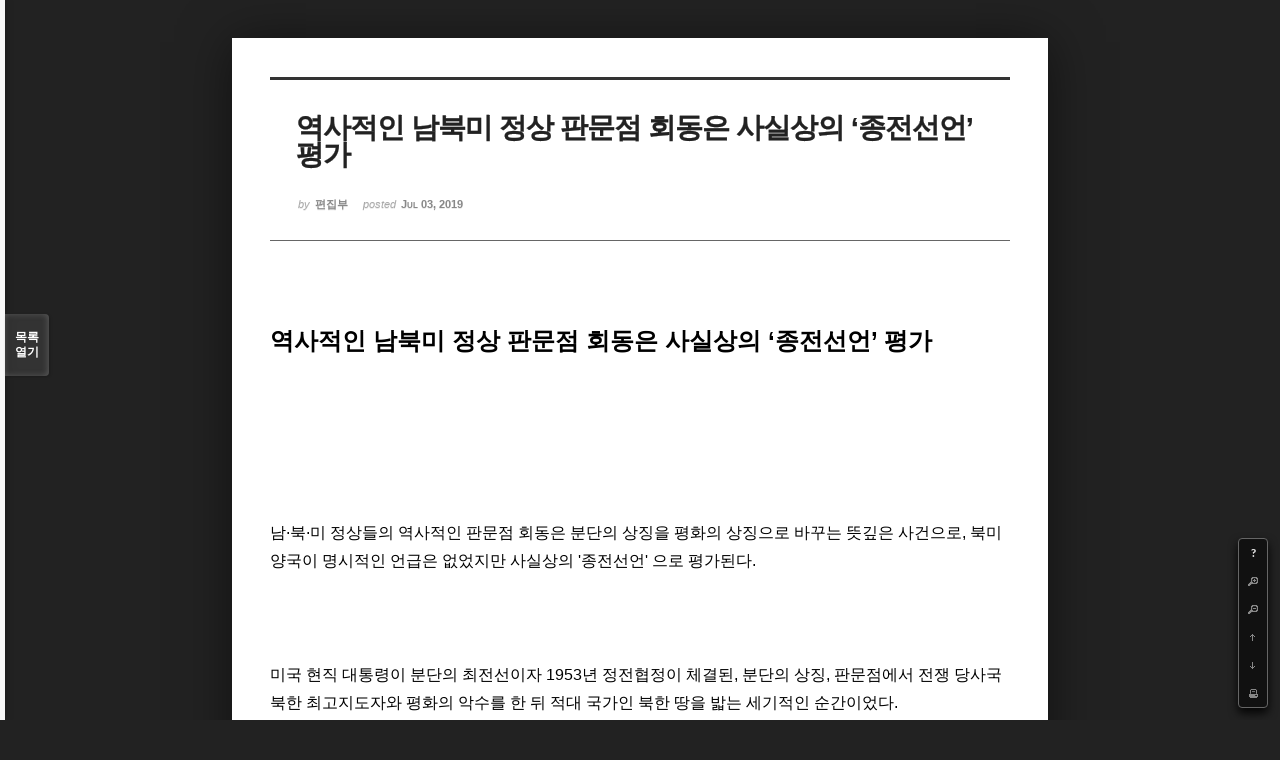

--- FILE ---
content_type: text/html; charset=UTF-8
request_url: http://www.eknews.net/xe/index.php?document_srl=541396&mid=opinion&listStyle=viewer&page=8
body_size: 7483
content:
<!DOCTYPE html>
<html lang="ko">
<head>
<!-- META -->
<meta charset="utf-8">
<meta name="Generator" content="XpressEngine">
<meta http-equiv="X-UA-Compatible" content="IE=edge">
<!-- TITLE -->
<title>유로저널-사설 - 역사적인 남북미 정상 판문점 회동은 사실상의 ‘종전선언’ 평가</title>
<!-- CSS -->
<link rel="stylesheet" href="/xe/common/css/xe.min.css?20240501215148" />
<link rel="stylesheet" href="/xe/common/js/plugins/ui/jquery-ui.min.css?20240501215148" />
<link rel="stylesheet" href="/xe/modules/board/skins/sketchbook5/css/board.css?20250822090659" />
<!--[if lt IE 9]><link rel="stylesheet" href="/xe/modules/board/skins/sketchbook5/css/ie8.css?20240501220147" />
<![endif]--><link rel="stylesheet" href="/xe/modules/board/skins/sketchbook5/css/print.css?20240501220147" media="print" />
<link rel="stylesheet" href="/xe/modules/board/skins/sketchbook5/css/jquery.mCustomScrollbar.css?20240501220147" />
<link rel="stylesheet" href="/xe/modules/editor/styles/default/style.css?20240501220147" />
<!-- JS -->
<script>
var current_url = "http://www.eknews.net/xe/?document_srl=541396&mid=opinion&listStyle=viewer&page=8";
var request_uri = "http://www.eknews.net/xe/";
var current_mid = "opinion";
var waiting_message = "서버에 요청 중입니다. 잠시만 기다려주세요.";
var ssl_actions = new Array();
var default_url = "https://www.eknews.net/xe/";
</script>
<!--[if lt IE 9]><script src="/xe/common/js/jquery-1.x.min.js?20240501215148"></script>
<![endif]--><!--[if gte IE 9]><!--><script src="/xe/common/js/jquery.min.js?20240501215148"></script>
<!--<![endif]--><script src="/xe/common/js/x.min.js?20240501215148"></script>
<script src="/xe/common/js/xe.min.js?20240501215148"></script>
<script src="/xe/modules/board/tpl/js/board.min.js?20250822085923"></script>
<!-- RSS -->
<link rel="alternate" type="application/rss+xml" title="RSS" href="/xe/opinion/rss" /><link rel="alternate" type="application/atom+xml" title="Atom" href="/xe/opinion/atom" /><!-- ICON -->


<style> .xe_content { font-size:13px; }</style>
<link rel="canonical" href="http://www.eknews.net/xe/opinion/541396" />
<meta name="description" content="역사적인 남북미 정상 판문점 회동은 사실상의 ‘종전선언’ 평가 남·북·미 정상들의 역사적인 판문점 회동은 분단의 상징을 평화의 상징으로 바꾸는 뜻깊은 사건으로, 북미 양국이 명시적인 언급은 없었지만 사실상의 '종전선언' 으로 평가된다. 미국 현직 대통령이 분단의 최전선이자 1953년 정전협정이 체결된, 분단의 상징, 판문점에서 전쟁 당사국 북한 최고지도자와 평화의 악수를 한 뒤 적대 국가인 북한 땅을 밟는 세..." />
<meta property="og:locale" content="ko_KR" />
<meta property="og:type" content="article" />
<meta property="og:url" content="http://www.eknews.net/xe/opinion/541396" />
<meta property="og:title" content="유로저널-사설 - 역사적인 남북미 정상 판문점 회동은 사실상의 ‘종전선언’ 평가" />
<meta property="og:description" content="역사적인 남북미 정상 판문점 회동은 사실상의 ‘종전선언’ 평가 남·북·미 정상들의 역사적인 판문점 회동은 분단의 상징을 평화의 상징으로 바꾸는 뜻깊은 사건으로, 북미 양국이 명시적인 언급은 없었지만 사실상의 '종전선언' 으로 평가된다. 미국 현직 대통령이 분단의 최전선이자 1953년 정전협정이 체결된, 분단의 상징, 판문점에서 전쟁 당사국 북한 최고지도자와 평화의 악수를 한 뒤 적대 국가인 북한 땅을 밟는 세..." />
<meta property="article:published_time" content="2019-07-03T04:16:23+09:00" />
<meta property="article:modified_time" content="2019-07-03T04:39:59+09:00" />
<meta property="og:image" content="http://www.eknews.net/xe/./files/attach/images/1291/396/541/598b059f230aea03dacaa1fda547ba74.jpeg" />
<meta property="og:image:width" content="1200" />
<meta property="og:image:height" content="800" />
<style type="text/css">
.bd,.bd input,.bd textarea,.bd select,.bd button,.bd table{font-family:'Segoe UI',Meiryo,'나눔고딕',NanumGothic,ng,'맑은 고딕','Malgun Gothic','돋움',Dotum,AppleGothic,sans-serif}
.bd em,.bd .color{color:#333333;}
.bd .shadow{text-shadow:1px 1px 1px ;}
.bd .bolder{color:#333333;text-shadow:2px 2px 4px ;}
.bd .bg_color{background-color:#333333;}
.bd .bg_f_color{background-color:#333333;background:-moz-linear-gradient(#FFF -50%,#333333 50%);background:-webkit-linear-gradient(#FFF -50%,#333333 50%);background:linear-gradient(to bottom,#FFF -50%,#333333 50%);}
.bd .border_color{border-color:#333333;}
.bd .bx_shadow{ -webkit-box-shadow:0 0 2px ;box-shadow:0 0 2px ;}
.viewer_with.on:before{background-color:#333333;box-shadow:0 0 2px #333333;}
#bd_zine.zine li:first-child,#bd_lst.common_notice tr:first-child td{margin-top:2px;border-top:1px solid #DDD}
</style>
<style type="text/css">
body{margin:0;padding:3% 0;background:#222;}
#bd .rd_trb,#trackback{display:none}
#nc_container{display:none}
</style><script>
//<![CDATA[
xe.current_lang = "ko";
xe.cmd_find = "찾기";
xe.cmd_cancel = "취소";
xe.cmd_confirm = "확인";
xe.msg_no_root = "루트는 선택 할 수 없습니다.";
xe.msg_no_shortcut = "바로가기는 선택 할 수 없습니다.";
xe.msg_select_menu = "대상 메뉴 선택";
//]]>
</script>
</head>
<body>
<!--#JSPLUGIN:ui-->
<script type="text/javascript">//<![CDATA[
var lang_type = 'ko';
var default_style = 'viewer';
var bdBubble,lstViewer,loginNo,bdFiles_type,bdImg_opt,bdImg_link,rd_nav_side;
var loginLang = '로그인 하시겠습니까?';
var loginUrl = "/xe/index.php?document_srl=541396&mid=opinion&listStyle=viewer&page=8&act=dispMemberLoginForm";
var loginNo = 1;
var bdImg_link = 0;
var rd_nav_side = 0;
//]]></script>
<div id="viewer" class="white viewer_style rd_nav_blk">
	<div id="bd" class="bd  use_bubble">
		<div id="rd_ie" class="ie8_only"><i class="tl"></i><i class="tc"></i><i class="tr"></i><i class="ml"></i><i class="mr"></i><i class="bl"></i><i class="bc"></i><i class="br"></i></div>
		<div class="rd rd_nav_style2 clear" style="padding:;">
	
	<div class="rd_hd clear" style="" data-url="http://www.eknews.net/xe/opinion/541396">
		
				
		<div class="blog v" style="text-align:;;">
			<div class="top_area ngeb np_18px" style="text-align:">
															</div>
			<h1 class="font ngeb" style=";-webkit-animation-name:rd_h1_v;-moz-animation-name:rd_h1_v;animation-name:rd_h1_v;">역사적인 남북미 정상 판문점 회동은 사실상의 ‘종전선언’ 평가</h1>						<div class="btm_area ngeb np_18px" style="text-align:"> 
								<span><small>by </small><b>편집부</b></span>				<span title="2019.07.03 04:16"><small>posted </small><b class="date">Jul 03, 2019</b></span>															</div>
		</div>		
				
				
				
				
				<div class="rd_nav_side m_no">
			<div class="rd_nav img_tx fr m_btn_wrp">
	<div class="help bubble left m_no">
		<a class="text" href="#" onclick="jQuery(this).next().fadeToggle();return false">?</a>
		<div class="wrp">
			<div class="speech">
				<h4>단축키</h4>
				<p><strong><b class="ui-icon ui-icon-arrow-1-w"><span class="blind">Prev</span></b></strong>이전 문서</p>
				<p><strong><b class="ui-icon ui-icon-arrow-1-e"><span class="blind">Next</span></b></strong>다음 문서</p>
				<p><strong>ESC</strong>닫기</p>			</div>
			<i class="edge"></i>
			<i class="ie8_only bl"></i><i class="ie8_only br"></i>
		</div>
	</div>	<a class="tg_btn2 bubble m_no" href="#bd_font" title="글꼴 선택"><b>가</b><span class="arrow down"></span></a>	<a class="font_plus bubble" href="#" title="크게"><b class="ui-icon ui-icon-zoomin">+</b></a>
	<a class="font_minus bubble" href="#" title="작게"><b class="ui-icon ui-icon-zoomout">-</b></a>
		<a class="back_to bubble m_no" href="#bd" title="위로"><b class="ui-icon ui-icon-arrow-1-n">Up</b></a>
	<a class="back_to bubble m_no" href="#rd_end_541396" title="(목록) 아래로"><b class="ui-icon ui-icon-arrow-1-s">Down</b></a>
	<a class="comment back_to bubble if_viewer m_no" href="#comment" title="댓글로 가기"><b class="ui-icon ui-icon-comment">Comment</b></a>
	<a class="print_doc bubble m_no this" href="/xe/index.php?document_srl=541396&amp;mid=opinion&amp;listStyle=viewer&amp;page=8" title="인쇄"><b class="ui-icon ui-icon-print">Print</b></a>			</div>		</div>			</div>
	
		
	<div class="rd_body clear">
		
				
				
		<div style="white-space:pre-line">	
<!--BeforeDocument(541396,501617)--><div class="document_541396_501617 xe_content"><p style="line-height: 1.8;"><span style="font-size: 16px;"><b><span style="font-size: 24px;">역사적인 남북미 정상 판문점 회동은 사실상의 ‘종전선언’ 평가</span></b></span><span style="font-size: 16px;">


</span></p><p style="line-height: 1.8;"><span style="font-size: 16px;"><b><span style="font-size: 24px;"><br /></span></b></span></p><p><br /></p><p style="line-height: 1.8;"><span style="font-size: 16px;">남·북·미 정상들의 역사적인 판문점 회동은 분단의 상징을 평화의 상징으로 바꾸는 뜻깊은 사건으로, 북미 양국이 명시적인 언급은 없었지만 사실상의 '종전선언' 으로 평가된다.&nbsp;</span></p><p style="line-height: 1.8;"><span style="font-size: 16px;"><br /></span></p><p><br /></p><p style="line-height: 1.8;"><span style="font-size: 16px;">미국 현직 대통령이 분단의 최전선이자 1953년 정전협정이 체결된, 분단의 상징, 판문점에서 전쟁 당사국 북한 최고지도자와 평화의 악수를 한 뒤 적대 국가인 북한 땅을 밟는 세기적인 순간이었다.</span></p><p style="line-height: 1.8;"><span style="font-size: 16px;"><br /></span></p><p><br /></p><p style="line-height: 1.8;"><span style="font-size: 16px;">한반도 분단의 상징인 판문점에서 66년 적대국인 북미 정상이 함께 군사분계선을 넘나든 것은 미국이 북한의 현 체제를 인정한다는 상징적인 의미로 해석되어, 한반도 비핵화 및 평화체제 구축을 위한 협상에 대한 긍정적인 희망을 안겨준다.</span></p><p style="line-height: 1.8;"><span style="font-size: 16px;"><br /></span></p><p><br /></p><p style="line-height: 1.8;"><span style="font-size: 16px;">따라서, 판문점 약식 회담은 성명·합의문 없는 짧은 만남이었지만 지구상 유일한 냉전의 현장이라는 장소성을 고려한다면 역사의 한 페이지를 장식할 대사건이 아닐 수 없다.&nbsp;</span></p><p style="line-height: 1.8;"><br /></p><p><br /></p><p style="line-height: 1.8;"><span style="font-size: 16px;">문재인 대통령도 역사적인 판문점 남북미 정상회동을 마친 후 첫 공개석상 발언인 2일 청와대 국무회의 모두발언에서 '사실상 행동으로 적대관계 종식과 새로운 평화시대의 본격적인 시작"을 선언했다.&nbsp;</span></p><p style="line-height: 1.8;"><span style="font-size: 16px;"><br /></span></p><p style="line-height: 1.8;"><span style="font-size: 16px;">문 대통령은 이날 "남북에 이어 북미 간에도 문서상 서명은 아니지만 사실상 행동으로 적대관계 종식과 새로운 평화시대의 본격적인 시작을 선언했다고 말할 수 있을 것이다"라고 강조했다.&nbsp;&nbsp;</span></p><p style="line-height: 1.8;"><span style="font-size: 16px;"><br /></span></p><p style="line-height: 1.8;"><br /></p><p style="line-height: 1.8;"><span style="font-size: 16px;">이번 판문점 회동은 한반도 문제 운전자로서 문 대통령의 적극적이면서도 일관된 '촉진자' 역할이 만들어낸 성과이자, 한반도 비핵화와 평화체제를 위해 '깜짝 회동' 을 제안한 트럼프 대통령과, 그간 미국의 군사적 압박과 이에 따른 체제 불안을 가장 우려해 왔던 김정은 위원장의 북미담판 의중을 헤아려 이루어낸 세계사적 '빅 이벤트'라고 할 만하다.&nbsp;</span></p><p style="line-height: 1.8;"><span style="font-size: 16px;"><br /></span></p><p><br /></p><p style="line-height: 1.8;"><span style="font-size: 16px;">분단과 전쟁의 당사자인 세 나라의 정상이 판문점에서 만난 것은, 70년 동안 지속된 한반도 분단과 정전 체제가 종식되는 사실상의 종전선언 효과를 만들어낸 전환점으로 기록될 만하다. 세 정상의 판문점 만남이 한반도 평화와 완전한 비핵화, 북-미 관계의 획기적 개선을 향한 큰 발걸음이 되기를 기원해 마지않는다.</span></p><p style="line-height: 1.8;"><span style="font-size: 16px;"><br /></span></p><p><br /></p><p style="line-height: 1.8;"><span style="font-size: 16px;">그러나 이번 만남이 한반도 냉전 해체와 정전체제 종식으로 이어지는 거대한 사건이자 북-미 비핵화 협상의 진전을 위한 중대한 돌파구이기는 하지만, 실질적인 비핵화와 북-미 관계 진전이 뒤따라야 한다.</span></p><p style="line-height: 1.8;"><span style="font-size: 16px;"><br /></span></p><p><br /></p><p style="line-height: 1.8;"><span style="font-size: 16px;">특히 북한이 '체제 안전 보장'과 '비핵화에 대한 상응조처'를 중대 관심사로 표명한 만큼 이 문제에서 북-미 사이에 실질적인 합의가 나와야 한반도 비핵화와 평화체제가 이룩될 것이다.</span></p><p style="line-height: 1.8;"><span style="font-size: 16px;"><br /></span></p><p><br /></p><p style="line-height: 1.8;"><span style="font-size: 16px;">스티븐 비건 대북특별대표도 앞서 '북-미 협상의 유연한 접근 필요성'을 강조했고, 싱가포르 합의 정신으로 돌아가 모든 사안을 '동시·병행적으로' 풀어갈 의향이 있다고 밝혔다.</span></p><p style="line-height: 1.8;"><span style="font-size: 16px;"><br /></span></p><p><br /></p><p style="line-height: 1.8;"><span style="font-size: 16px;">이는 북한이 주장해온 단계적·동시적 해법과 어느 정도 궤를 같이한다고 할 수 있어 두 나라의 적극적이고 의욕적인 협상을 통해 한반도 냉전의 영구적 해체와 완전한 평화체제 구축, 비핵화 협상과 북-미 관계 전환의 신속한 진전으로 이어지기를 기대해 마지않는다.</span></p><p style="line-height: 1.8;"><span style="font-size: 16px;"><br /></span></p><p><br /></p><p style="line-height: 1.8;"><span style="font-size: 16px;">또한, 북한도 이번 판문점 회동을 계기로 한반도 평화프로세스는 남·북·미가 함께하는 여정임을 여실히 체감했을 터인 만큼 남북대화에 적극 나서줄 것을 당부한다.</span></p><p style="line-height: 1.8;"><span style="font-size: 16px;"><br /></span></p><p style="line-height: 1.8;"><span style="font-size: 16px;"><br /></span></p><p style="line-height: 1.8;"><span style="font-size: 16px;"><img src="http://www.eknews.net/xe/files/attach/images/1291/396/541/598b059f230aea03dacaa1fda547ba74.jpeg" alt="1187-민주평통 사진.jpeg" width="750" height="500" style="" /><br /></span></p><p style="line-height: 1.8;"><br /></p></div><!--AfterDocument(541396,501617)--></div>	
				
					</div>
<div style="padding-bottom:14px;">	
<img src="http://www.eknews.net/xe/img/mail_bottom_new.gif" alt="유로저널광고">
</div>
	
	<div class="rd_ft">
		
				
		<div id="prev_next" class="clear">
					</div>		
				
						
				
				
		<div class="rd_ft_nav clear">
						
						
			<div class="rd_nav img_tx fr m_btn_wrp">
											</div>					</div>
	</div>
	
		
	</div>
<hr id="rd_end_541396" class="rd_end clear" />		<div id="viewer_lst" class="">
			<button type="button" id="viewer_lst_tg" class="ngeb bg_color">목록<br /><span class="tx_open">열기</span><span class="tx_close">닫기</span></button>
			<h3 class="ui_font">Articles</h3>
			<div id="viewer_lst_scroll">
				<ul>
					<li>
						<a class="clear" href="/xe/index.php?document_srl=572540&amp;mid=opinion&amp;listStyle=viewer&amp;page=8">
							<span class="tmb"><img src="http://www.eknews.net/xe/files/thumbnails/540/572/90x90.crop.jpg?20240501215852" alt="" /></span>							<span class="tl">민주당 대선 주자들은 과도한 네거티브대신 선의의 정책 경쟁을 해야</span>
							<span class="meta"><strong></strong>2021.08.02 17:29</span>
						</a>
					</li><li>
						<a class="clear" href="/xe/index.php?document_srl=572185&amp;mid=opinion&amp;listStyle=viewer&amp;page=8">
							<span class="tmb"><img src="http://www.eknews.net/xe/files/thumbnails/185/572/90x90.crop.jpg?20240501215833" alt="" /></span>							<span class="tl">이재용 사면 혹은 가석방, 사회적 공감대와 공정한 잣대가 중요</span>
							<span class="meta"><strong></strong>2021.07.26 16:41</span>
						</a>
					</li><li>
						<a class="clear" href="/xe/index.php?document_srl=572061&amp;mid=opinion&amp;listStyle=viewer&amp;page=8">
							<span class="tmb"><img src="http://www.eknews.net/xe/files/thumbnails/061/572/90x90.crop.jpg?20240501220029" alt="" /></span>							<span class="tl">헌법정신 유린한 최재형,  감사원의 정치적 중립보다 자신의 권력 야욕에 눈멀어</span>
							<span class="meta"><strong></strong>2021.07.19 15:19</span>
						</a>
					</li><li>
						<a class="clear" href="/xe/index.php?document_srl=571405&amp;mid=opinion&amp;listStyle=viewer&amp;page=8">
							<span class="tmb"><img src="http://www.eknews.net/xe/files/thumbnails/405/571/90x90.crop.jpg?20240501220049" alt="" /></span>							<span class="tl">윤석열 대선 출마변,비전과 정책없이 '증오 정치'로 자기 합리화</span>
							<span class="meta"><strong></strong>2021.06.30 23:16</span>
						</a>
					</li><li>
						<a class="clear" href="/xe/index.php?document_srl=571144&amp;mid=opinion&amp;listStyle=viewer&amp;page=8">
							<span class="tmb"><img src="http://www.eknews.net/xe/files/thumbnails/144/571/90x90.crop.jpg?20240501215608" alt="" /></span>							<span class="tl">다시 전환점 맞는 한반도 정세, 북미간 공약 실천 등 신뢰가 바탕이 되어야</span>
							<span class="meta"><strong></strong>2021.06.25 07:38</span>
						</a>
					</li><li>
						<a class="clear" href="/xe/index.php?document_srl=570877&amp;mid=opinion&amp;listStyle=viewer&amp;page=8">
							<span class="tmb"><img src="http://www.eknews.net/xe/files/thumbnails/877/570/90x90.crop.jpg?20240501215754" alt="" /></span>							<span class="tl">초유의 30대 '0선'보수 야당 대표,  낡은 보수 타파하고 정치 혁신 기대 한다</span>
							<span class="meta"><strong></strong>2021.06.15 22:03</span>
						</a>
					</li><li>
						<a class="clear" href="/xe/index.php?document_srl=570304&amp;mid=opinion&amp;listStyle=viewer&amp;page=8">
														<span class="tl">세대 교체 앞세운 이준석 돌풍, 보수 혁신의 기회로 삼아야</span>
							<span class="meta"><strong></strong>2021.05.31 18:00</span>
						</a>
					</li><li>
						<a class="clear" href="/xe/index.php?document_srl=570070&amp;mid=opinion&amp;listStyle=viewer&amp;page=8">
														<span class="tl">한미정상회담은 '건국 이래 최대 성과'이자 '역사적 쾌거'로 높이 평가한다</span>
							<span class="meta"><strong></strong>2021.05.24 16:50</span>
						</a>
					</li><li>
						<a class="clear" href="/xe/index.php?document_srl=569978&amp;mid=opinion&amp;listStyle=viewer&amp;page=8">
														<span class="tl">불혹 넘어선 5·18 민주화 운동, 오늘의 시대 정신으로 승화 시키자</span>
							<span class="meta"><strong></strong>2021.05.18 00:10</span>
						</a>
					</li><li>
						<a class="clear" href="/xe/index.php?document_srl=569699&amp;mid=opinion&amp;listStyle=viewer&amp;page=8">
														<span class="tl">민주당 송영길 대표, '개혁과 민심'의 동반 책임 막중해</span>
							<span class="meta"><strong></strong>2021.05.03 18:25</span>
						</a>
					</li><li>
						<a class="clear" href="/xe/index.php?document_srl=569428&amp;mid=opinion&amp;listStyle=viewer&amp;page=8">
														<span class="tl">사과와 반성도 없는 두 전 대통령 사면 요구,  '개탄스럽다'</span>
							<span class="meta"><strong></strong>2021.04.26 17:48</span>
						</a>
					</li><li>
						<a class="clear" href="/xe/index.php?document_srl=569180&amp;mid=opinion&amp;listStyle=viewer&amp;page=8">
														<span class="tl">당.정.청 개편,재보선 민심 반영과 함께 국정 동력도 유지해야</span>
							<span class="meta"><strong></strong>2021.04.19 18:50</span>
						</a>
					</li><li>
						<a class="clear" href="/xe/index.php?document_srl=568862&amp;mid=opinion&amp;listStyle=viewer&amp;page=8">
							<span class="tmb"><img src="http://www.eknews.net/xe/files/thumbnails/862/568/90x90.crop.jpg?20240501215955" alt="" /></span>							<span class="tl">집값 오르면 공시가격 상승과 종부세 인상은 당연</span>
							<span class="meta"><strong></strong>2021.04.05 15:51</span>
						</a>
					</li><li>
						<a class="clear" href="/xe/index.php?document_srl=568618&amp;mid=opinion&amp;listStyle=viewer&amp;page=8">
							<span class="tmb"><img src="http://www.eknews.net/xe/files/thumbnails/618/568/90x90.crop.jpg?20240501215749" alt="" /></span>							<span class="tl">‘이해충돌방지법, 4월 임시 국회에서는 반드시 제정해야</span>
							<span class="meta"><strong></strong>2021.03.29 02:04</span>
						</a>
					</li><li>
						<a class="clear" href="/xe/index.php?document_srl=568347&amp;mid=opinion&amp;listStyle=viewer&amp;page=8">
							<span class="tmb"><img src="http://www.eknews.net/xe/files/thumbnails/347/568/90x90.crop.jpg?20240501215935" alt="" /></span>							<span class="tl">국회의원 전수조사와 특검 도입해 투기 세력 발본색원해야</span>
							<span class="meta"><strong></strong>2021.03.15 01:00</span>
						</a>
					</li><li>
						<a class="clear" href="/xe/index.php?document_srl=567821&amp;mid=opinion&amp;listStyle=viewer&amp;page=8">
							<span class="tmb"><img src="http://www.eknews.net/xe/files/thumbnails/821/567/90x90.crop.jpg?20240501220117" alt="" /></span>							<span class="tl">검찰은 기소와 공소만 담당하고 수사는 완전히 중단해야</span>
							<span class="meta"><strong></strong>2021.02.28 23:43</span>
						</a>
					</li><li>
						<a class="clear" href="/xe/index.php?document_srl=567500&amp;mid=opinion&amp;listStyle=viewer&amp;page=8">
							<span class="tmb"><img src="http://www.eknews.net/xe/files/thumbnails/500/567/90x90.crop.jpg?20240501220111" alt="" /></span>							<span class="tl">시민 건강 담보로 협박 일삼는 의협에  강력한 유감을 표한다.</span>
							<span class="meta"><strong></strong>2021.02.22 02:28</span>
						</a>
					</li><li>
						<a class="clear" href="/xe/index.php?document_srl=567377&amp;mid=opinion&amp;listStyle=viewer&amp;page=8">
							<span class="tmb"><img src="http://www.eknews.net/xe/files/thumbnails/377/567/90x90.crop.jpg?20240501215643" alt="" /></span>							<span class="tl">한국 언론과 포탈의 가짜뉴스에 징벌적 손배 도입 당연하다.</span>
							<span class="meta"><strong></strong>2021.02.15 03:22</span>
						</a>
					</li><li>
						<a class="clear" href="/xe/index.php?document_srl=566983&amp;mid=opinion&amp;listStyle=viewer&amp;page=8">
							<span class="tmb"><img src="http://www.eknews.net/xe/files/thumbnails/983/566/90x90.crop.jpg?20240501215652" alt="" /></span>							<span class="tl">한일해저터널 건설 공약은 '망언'으로 절대 반대 한다.</span>
							<span class="meta"><strong></strong>2021.02.03 02:17</span>
						</a>
					</li><li>
						<a class="clear" href="/xe/index.php?document_srl=566717&amp;mid=opinion&amp;listStyle=viewer&amp;page=8">
							<span class="tmb"><img src="http://www.eknews.net/xe/files/thumbnails/717/566/90x90.crop.jpg?20240501215733" alt="" /></span>							<span class="tl">삼성가 삼대와 보수정권 사이  정경유착의 고리를 끊어내는 계기가 되어야</span>
							<span class="meta"><strong></strong>2021.01.20 03:08</span>
						</a>
					</li>				</ul>
			</div>
			<div id="viewer_pn" class="bd_pg clear">
								 
				<a href="/xe/index.php?document_srl=541396&amp;mid=opinion&amp;listStyle=viewer&amp;page=3">3</a>								 
				<a href="/xe/index.php?document_srl=541396&amp;mid=opinion&amp;listStyle=viewer&amp;page=4">4</a>								 
				<a href="/xe/index.php?document_srl=541396&amp;mid=opinion&amp;listStyle=viewer&amp;page=5">5</a>								 
				<a href="/xe/index.php?document_srl=541396&amp;mid=opinion&amp;listStyle=viewer&amp;page=6">6</a>								 
				<a href="/xe/index.php?document_srl=541396&amp;mid=opinion&amp;listStyle=viewer&amp;page=7">7</a>								<strong class="this">8</strong> 
												 
				<a href="/xe/index.php?document_srl=541396&amp;mid=opinion&amp;listStyle=viewer&amp;page=9">9</a>								 
				<a href="/xe/index.php?document_srl=541396&amp;mid=opinion&amp;listStyle=viewer&amp;page=10">10</a>								 
				<a href="/xe/index.php?document_srl=541396&amp;mid=opinion&amp;listStyle=viewer&amp;page=11">11</a>								 
				<a href="/xe/index.php?document_srl=541396&amp;mid=opinion&amp;listStyle=viewer&amp;page=12">12</a>							</div>			<button type="button" class="tg_close2">X</button>
		</div>			<div id="install_ng2">
		<button type="button" class="tg_blur2"></button><button class="tg_close2">X</button>
		<h3>나눔글꼴 설치 안내</h3><br />
		<h4>이 PC에는 <b>나눔글꼴</b>이 설치되어 있지 않습니다.</h4>
		<p>이 사이트를 <b>나눔글꼴</b>로 보기 위해서는<br /><b>나눔글꼴</b>을 설치해야 합니다.</p>
		<a class="do btn_img" href="http://hangeul.naver.com" target="_blank"><span class="tx_ico_chk">✔</span> 설치</a>
		<a class="btn_img no close" href="#">취소</a>
		<button type="button" class="tg_blur2"></button>
	</div>	<p class="blind">Designed by sketchbooks.co.kr / sketchbook5 board skin</p>
</div>
<div class="fontcheckWrp">
	<div class="blind">
		<p id="fontcheck_ng3" style="font-family:'나눔고딕',NanumGothic,monospace,Verdana !important">Sketchbook5, 스케치북5</p>
		<p id="fontcheck_ng4" style="font-family:monospace,Verdana !important">Sketchbook5, 스케치북5</p>
	</div>	<div class="blind">
		<p id="fontcheck_np1" style="font-family:'나눔손글씨 펜','Nanum Pen Script',np,monospace,Verdana !important">Sketchbook5, 스케치북5</p>
		<p id="fontcheck_np2" style="font-family:monospace,Verdana !important">Sketchbook5, 스케치북5</p>
	</div> 
</div></div><!-- ETC -->
<div class="wfsr"></div>
<script src="/xe/files/cache/js_filter_compiled/d046d1841b9c79c545b82d3be892699d.ko.compiled.js?20250822085923"></script><script src="/xe/files/cache/js_filter_compiled/1bdc15d63816408b99f674eb6a6ffcea.ko.compiled.js?20250822085923"></script><script src="/xe/files/cache/js_filter_compiled/9b007ee9f2af763bb3d35e4fb16498e9.ko.compiled.js?20250822085923"></script><script src="/xe/common/js/plugins/ui/jquery-ui.min.js?20240501215148"></script><script src="/xe/common/js/plugins/ui/jquery.ui.datepicker-ko.js?20240501215148"></script><script src="/xe/modules/board/skins/sketchbook5/js/board.js?20240501220147"></script><script src="/xe/modules/board/skins/sketchbook5/js/viewer.js?20240501220147"></script><script src="/xe/modules/board/skins/sketchbook5/js/jquery.mousewheel.min.js?20240501220147"></script><script src="/xe/modules/board/skins/sketchbook5/js/jquery.mCustomScrollbar.min.js?20240501220147"></script></body>
</html>
